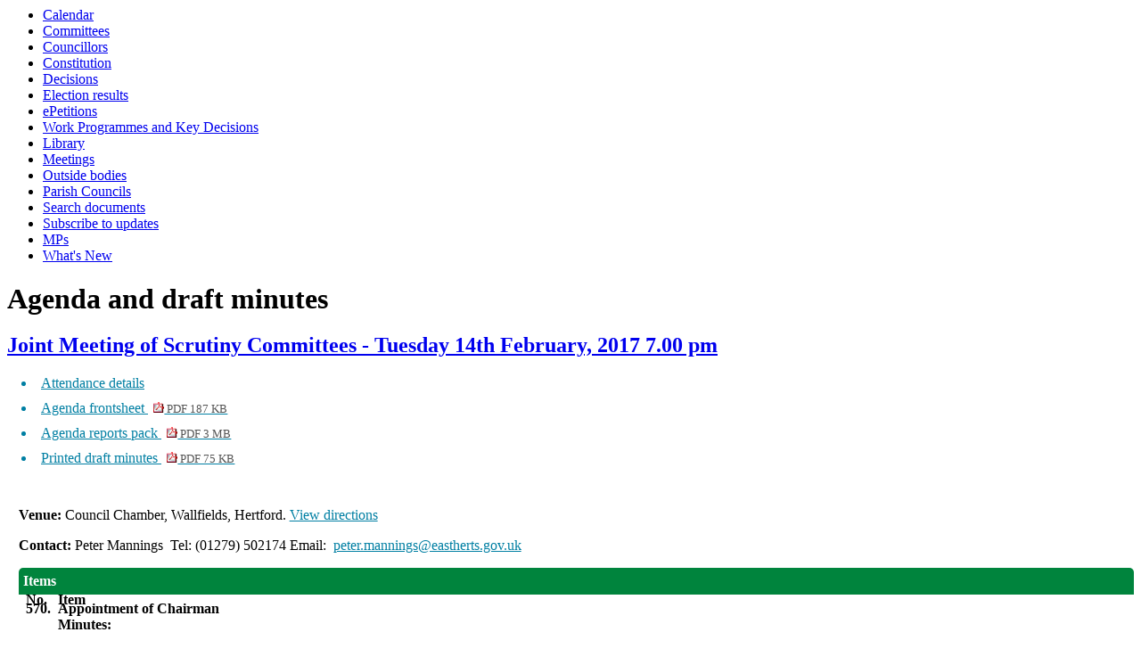

--- FILE ---
content_type: text/html; charset=utf-8
request_url: https://democracy.eastherts.gov.uk/ieListDocuments.aspx?CId=184&MId=2927&Ver=4&J=1
body_size: 51613
content:
<html><head>
<meta http-equiv='X-UA-Compatible' content='IE=edge, chrome=1' /><meta name="DC.title"  content="Agenda for Joint Meeting of Scrutiny Committees on Tuesday 14th February, 2017, 7.00 pm"/>
<meta name="DC.description"  content="All published information, including reports, for Agenda for Joint Meeting of Scrutiny Committees on Tuesday 14th February, 2017, 7.00 pm"/>
<meta name="DC.date" scheme="W3CDTF"  content="2017-02-14"/>
<meta name="DC.date.modified" scheme="W3CDTF"  content="2017-03-21"/>
<meta name="DC.date.created" scheme="W3CDTF"  content="2016-02-16"/>
<meta name="DC.subject" scheme="eGMS.IPSV"  content="Government, politics and public administration"/>
<meta name="DC.subject" scheme="eGMS.IPSV"  content="Local government"/>
<meta name="DC.subject" scheme="eGMS.IPSV"  content="Decision making"/>
<meta name="DC.subject" scheme="eGMS.IPSV"  content="Council meetings"/>

<link type="text/css" href="jquery-ui/css/Smoothness/jquery-ui-1.13.2.custom.min.css" rel="stylesheet" /> 
<link type="text/css" href="jquery-ui/Add-ons/mg.jqueryaddons.css" rel="stylesheet" /> 
	<link rel="stylesheet" href="SiteSpecific/ssMgStyles.css" type="text/css" media="all" />
	<link rel="stylesheet" href="SiteSpecific/ssWordStyles.css" type="text/css" media="all" />
	<link rel="stylesheet" href="SiteSpecific/ssmgResponsive.css" type="text/css" media="all" />
<title>Agenda for Joint Meeting of Scrutiny Committees on Tuesday 14th February, 2017, 7.00 pm</title></head><body><ul>
<li><a href="mgCalendarMonthView.aspx?GL=1&amp;bcr=1" title="Link to calendar of meetings">Calendar</a></li>
<li><a href="mgListCommittees.aspx?bcr=1" title="Link to committee structure">Committees</a></li>
<li><a href="mgMemberIndex.aspx?bcr=1" title="Link to councillors">Councillors</a></li>
<li><a href="ieListDocuments.aspx?CId=415&MId=3879&Ver=4&Info=1&MD=Constitution" title="Link to Constitution">Constitution</a></li>
<li><a href="mgDelegatedDecisions.aspx?bcr=1&amp;DM=0&amp;DS=2&amp;K=0&amp;DR=&amp;V=0" title="Link to register of decisions">Decisions</a></li>
<li><a href="mgManageElectionResults.aspx?bcr=1" title="Link to election results">Election results</a></li>
<li><a href="mgEPetitionListDisplay.aspx?bcr=1" title="Link to ePetitions">ePetitions</a></li>
<li><a href="mgPlansHome.aspx?bcr=1" title="Link to Work Programmes and Key Decisions">Work Programmes and Key Decisions</a></li>
<li><a href="ecCatDisplay.aspx?bcr=1&amp;sch=doc" title="Link to documents library">Library</a></li>
<li><a href="ieDocHome.aspx?bcr=1" title="Link to committee meetings">Meetings</a></li>
<li><a href="mgListOutsideBodies.aspx?bcr=1" title="Link to outside bodies">Outside bodies</a></li>
<li><a href="mgParishCouncilDetails.aspx?bcr=1" title="Link to parish councils">Parish Councils</a></li>
<li><a href="ieDocSearch.aspx?bcr=1" title="Link to free text search">Search documents</a></li>
<li><a href="mgRegisterKeywordInterest.aspx?bcr=1" title="Link to subscribe to updates">Subscribe to updates</a></li>
<li><a href="mgMemberIndexMP.aspx?bcr=1" title="Link to MPs">MPs</a></li>
<li><a href="mgWhatsNew.aspx?bcr=1" title="Link to what's new">What's New</a></li></ul><div id="modgov"><!-- empty -->
<h1>Agenda and draft minutes</h1>
			<div class="mgSubTitle" >	
				<h2 class="mgSubTitleTxt"><a  href="mgCommitteeDetails.aspx?ID=184&amp;J=1"  title="Link&#32;to&#32;Joint&#32;Meeting&#32;of&#32;Scrutiny&#32;Committees">Joint Meeting of Scrutiny Committees - Tuesday 14th February, 2017 7.00 pm</a></h2>
				</div>
			
<script type="text/javascript">
	if(window.$ModernGov === undefined)
	{
		Object.defineProperty(window, "$ModernGov", { value: {} });
		Object.defineProperty($ModernGov, "Settings", {value: {} });
		Object.defineProperty($ModernGov, "Translations", {value: {} });
		Object.defineProperty($ModernGov.Settings, "DisableDateTimePickers", { value: false });
Object.defineProperty($ModernGov.Settings, "RequiredLanguage", { value: -1 });

	}
</script>
	<div class="mgLinks" >


<ul  class="mgActionList" >

		<li><a  href="mgMeetingAttendance.aspx?ID=2927&amp;J=1"  title="Link&#32;to&#32;attendance&#32;details&#32;for&#32;the&#32;meeting&#32;of&#32;Joint&#32;Meeting&#32;of&#32;Scrutiny&#32;Committees&#32;Tuesday&#32;14th&#32;February,&#32;2017&#32;7.00&#32;pm">Attendance details</a></li>
			<li><a  href="documents/g2927/Agenda frontsheet 14th-Feb-2017 19.00 Joint Meeting of Scrutiny Committees.pdf?T=0&amp;J=1"   title="Link&#32;to&#32;agenda&#32;frontsheet&#32;pdf&#32;file">Agenda frontsheet
			<span  class="mgFileSize" ><img src="mgimages/logo-pdf-1.gif" alt="" /> PDF 187 KB</span> </a>
		    
			</li>

				<li><a  href="documents/g2927/Public reports pack 14th-Feb-2017 19.00 Joint Meeting of Scrutiny Committees.pdf?T=10&amp;J=1"   title="Link&#32;to&#32;agenda&#32;reports&#32;&#32;document&#32;pack&#32;pdf&#32;file">Agenda reports pack
			    <span  class="mgFileSize" ><img src="mgimages/logo-pdf-1.gif" alt="" /> PDF 3 MB</span> </a></li>

				<li><a  href="documents/g2927/Printed minutes 14th-Feb-2017 19.00 Joint Meeting of Scrutiny Committees.pdf?T=1&amp;J=1"   title="Link&#32;to&#32;printed&#32;draft&#32;minutes&#32;pdf&#32;file">Printed draft minutes
<span  class="mgFileSize" ><img src="mgimages/logo-pdf-1.gif" alt="" /> PDF 75 KB</span> </a>  
				</li>

</ul>
</div>
<div class="mgContent" >
						<p><span  class="mgLabel" >Venue: </span>Council Chamber, Wallfields, Hertford. <a  href="mgLocationDetails.aspx?RID=1&amp;J=1"  title="Link&#32;to&#32;directions&#32;to&#32;Council&#32;Chamber,&#32;Wallfields,&#32;Hertford"> View directions</a></p>
		<p><span  class="mgLabel" >Contact: </span>Peter Mannings&nbsp; 
		Tel: (01279) 502174 Email: &nbsp;<a href="mailto:peter.mannings@eastherts.gov.uk">peter.mannings@eastherts.gov.uk</a>
		
		</p>
		<table class="mgItemTable"  summary="Table of agenda items" id="mgItemTable">
		<caption  class="mgSectionTitle" >Items</caption>

     <tr>

            <th class="mgHide" abbr="No" scope="col">No.</th>
            <th class="mgHide" abbr="Item" scope="col">Item</th>
    </tr>

		<tr>

			<td  class="mgItemNumberCell" ><p  class="mgAiTitleTxt" ><a name="AI15522" aria-disabled="true"></a>570.</p></td>
				
		<td >			

					<p  class="mgAiTitleTxt" >Appointment of Chairman</p>
<p class="mgSubItemTitleTxt">Minutes:</p>
<div class="mgWordPara"><div class="WordSection1">
<p class="MsoNormal" style="margin-right:26.65pt; text-align:left">
<span style="">It was proposed by Councillor P Ruffles and seconded
by Councillor B Deering that Councillor M Allen be appointed
Chairman for the joint meeting.</span></p>
<p class="MsoNormal" style="text-align:left"><span style=
"">&nbsp;</span></p>
<p class="MsoNormal" style=
"margin-top:0cm; margin-right:26.65pt; margin-bottom:0cm; margin-left:42.55pt; margin-bottom:.0001pt; text-align:left">
<span style="">RESOLVED</span> <span style="">&ndash; that
Councillor M Allen be appointed Chairman for the joint
meeting.</span></p>
</div>
</div> 
					
        </td>
		</tr>
		
		<tr>

			<td  class="mgItemNumberCell" ><p  class="mgAiTitleTxt" ><a name="AI15523" aria-disabled="true"></a>571.</p></td>
				
		<td >			

					<p  class="mgAiTitleTxt" >Apologies</p>
<div class="mgWordPara"><div class="WordSection1">
<p class="MsoNormal" style="margin-right:26.65pt; text-align:left">
<span class="GramE"><span style="">To receive apologies for
absence.</span></span></p>
</div>
</div> 
<p class="mgSubItemTitleTxt">Minutes:</p>
<div class="mgWordPara"><div class="WordSection1">
<p class="MsoNormal" style="margin-right:26.65pt; text-align:left">
<span style="">Apologies for absence were submitted on behalf of
Councillors D Abbott, S Bull, S Cousins, I Devonshire, H Drake, Mrs
D Hollebon, J Jones, J Kaye, P Moore, R Standley and M
Stevenson.<span style="">&nbsp;</span> It was noted that Councillor
C Woodward was substituting for Councillor Mrs D
Hollebon.</span></p>
</div>
</div> 
					
        </td>
		</tr>
		
		<tr>

			<td  class="mgItemNumberCell" ><p  class="mgAiTitleTxt" ><a name="AI15524" aria-disabled="true"></a>572.</p></td>
				
		<td >			

		
					<p  class="mgAiTitleTxt" ><a  class="mgAiTitleLnk"   href="documents/s38186/Minutes - 17 January 2017.pdf?J=1"    
					title="Link&#32;to&#32;document&#32;&#39;Minutes&#32;-&#32;17&#32;January&#32;2017&#39;&#32;pdf&#32;file">Minutes - 17 January 2017 <span  class="mgFileSize" ><img height="12" src="mgimages/logo-pdf-1.gif" width="12" alt="pdf icon" /> PDF 55 KB</span> </a></p>
<div class="mgWordPara"><div class="WordSection1">
<p class="MsoNormal" style="margin-right:26.65pt; text-align:left">
<span style="">To approve the Minutes of the meeting held on
Tuesday 17 January 2017.</span></p>
</div>
</div> 
<p class="mgSubItemTitleTxt">Minutes:</p>
<div class="mgWordPara"><div class="WordSection1">
<p class="MsoNormal" style="margin-right:26.65pt; text-align:left">
<span style="">Councillor K Crofton referred to Minutes 527 (Budget
Report and Medium Term Financial Plan 2017/18 and 2020/2021)
paragraph six.<span style="">&nbsp;</span> He stated that the
Minutes needed to reflect the fact that Members were concerned
about whether service heads were adhering to their departmental
budgets.<span style="">&nbsp;</span> The Chairman thanked the
Member for the clarification.</span></p>
<p class="MsoNormal" style="margin-right:26.65pt; text-align:left">
<span style="">&nbsp;</span></p>
<p class="MsoNormal" style=
"margin-top:0cm; margin-right:26.65pt; margin-bottom:0cm; margin-left:42.55pt; margin-bottom:.0001pt; text-align:left">
<span style="">RESOLVED</span> <span style="">&ndash; that the
Minutes of the joint meeting held on 17 January 2017 be confirmed
as a correct record and signed by the Chairman.</span></p>
</div>
</div> 
					
        </td>
		</tr>
		
		<tr>

			<td  class="mgItemNumberCell" ><p  class="mgAiTitleTxt" ><a name="AI17716" aria-disabled="true"></a>573.</p></td>
				
		<td >			

		
					<p  class="mgAiTitleTxt" ><a  class="mgAiTitleLnk"   href="documents/s38180/201718 Corporate Service Plans.pdf?J=1"    
					title="Link&#32;to&#32;document&#32;&#39;2017&#47;18&#32;Corporate&#32;Service&#32;Plans&#39;&#32;pdf&#32;file">2017&#47;18 Corporate Service Plans <span  class="mgFileSize" ><img height="12" src="mgimages/logo-pdf-1.gif" width="12" alt="pdf icon" /> PDF 61 KB</span> </a></p>

<ul  class="mgActionList" >
	
			<li><a  href="mgIssueHistoryHome.aspx?IId=19827&amp;J=1"  title="Link&#32;to&#32;issue&#32;details&#32;for&#32;&#32;item&#32;573.">View the background to item 573.</a></li>

</ul>
<p class="mgSubItemTitleTxt">Additional documents:</p>

<ul  class="mgBulletList" >
						    <li>
						    <a  href="documents/s38181/201718 Corporate Service Plans - ERPA implications.pdf?J=1"   title="Link to document &#39;201718 Corporate Service Plans - ERPA &#40;implications&#41;&#39; pdf file">201718 Corporate Service Plans - ERPA &#40;implications&#41; <span  class="mgHide" >, item 573.</span>
						    <span  class="mgFileSize" ><img height="12" src="mgimages/logo-pdf-1.gif" width="12" alt="pdf icon" /> PDF 46 KB</span> </a>  </li>
						    <li>
						    <a  href="documents/s38182/201718 Corporate Service Plans - ERPB service plans.pdf?J=1"   title="Link to document &#39;201718 Corporate Service Plans - ERPB &#40;service plans&#41;&#39; pdf file">201718 Corporate Service Plans - ERPB &#40;service plans&#41; <span  class="mgHide" >, item 573.</span>
						    <span  class="mgFileSize" ><img height="12" src="mgimages/logo-pdf-1.gif" width="12" alt="pdf icon" /> PDF 248 KB</span> </a>  </li>

</ul>
<p class="mgSubItemTitleTxt">Minutes:</p>
<div class="mgWordPara"><div class="WordSection1">
<p class="MsoNormal" style=
"margin-right:26.65pt; layout-grid-mode:char">The Executive Member
for Finance and Support Services submitted a report that presented
a draft of the Council&rsquo;s service plans which outlined
priorities for the next year (2017/18) and going forward, those key
outcomes it looked to achieve<span style="">.<span style=
"">&nbsp;</span> The Corporate Policy Officer provided a summary of
the report, drawing Members&rsquo; attention to its new
<span class="GramE">format .</span><span style="">&nbsp;</span> He
stated that strategic actions would be reported to scrutiny at
quarters 2 and 4 in the financial year.<span style="">&nbsp;</span>
The Corporate Policy Officer explained that Key Actions 29, 35, 38,
146 and 147 had been deleted and that KA 24 had been
changed.</span></p>
<p class="MsoNormal" style=
"margin-right:26.65pt; layout-grid-mode:char"><span style=
"">&nbsp;</span></p>
<p class="MsoNormal" style=
"margin-right:26.65pt; layout-grid-mode:char"><span style=
"">Members were provided with clarification on the following Key
Actions and asked that their comments detailed below be referred to
the Executive:</span></p>
<p class="MsoNormal" style=
"margin-right:26.65pt; layout-grid-mode:char"><span style=
"">&nbsp;</span></p>
<p class="MsoListParagraph" style=
"margin-top:0cm; margin-right:26.65pt; margin-bottom:0cm; margin-left:1.0cm; margin-bottom:.0001pt; text-indent:-1.0cm; layout-grid-mode:char">
<span style=""><span style="">&middot;<span style=
"font:7.0pt &quot;Times New Roman&quot;">&nbsp;&nbsp;&nbsp;&nbsp;&nbsp;&nbsp;&nbsp;&nbsp;&nbsp;&nbsp;&nbsp;&nbsp;&nbsp;&nbsp;</span></span></span>
<span style="">5 &ndash; (Outcome: support for vulnerable families
and individuals): Whether this aimed high enough in terms of its
agenda and whether the Council was being sufficiently ambitious in
terms of working with its partners to enlarge its scope;</span></p>
<p class="MsoNormal" style=
"margin-top:0cm; margin-right:26.65pt; margin-bottom:0cm; margin-left:1.0cm; margin-bottom:.0001pt; text-indent:-1.0cm; layout-grid-mode:char">
<span style="">&nbsp;</span></p>
<p class="MsoListParagraphCxSpFirst" style=
"margin-top:0cm; margin-right:26.65pt; margin-bottom:0cm; margin-left:1.0cm; margin-bottom:.0001pt; text-indent:-1.0cm; layout-grid-mode:char">
<span style=""><span style="">&middot;<span style=
"font:7.0pt &quot;Times New Roman&quot;">&nbsp;&nbsp;&nbsp;&nbsp;&nbsp;&nbsp;&nbsp;&nbsp;&nbsp;&nbsp;&nbsp;&nbsp;&nbsp;&nbsp;</span></span></span>
<span style="">4 - (With partner agencies; review and monitor the
air quality action plan): That the Council&rsquo;s report should
be<span style="">&nbsp;</span> published online and made available
to the public;<br style="" />
<br style="" /></span></p>
<p class="MsoListParagraphCxSpMiddle" style=
"margin-top:0cm; margin-right:26.65pt; margin-bottom:0cm; margin-left:1.0cm; margin-bottom:.0001pt; text-indent:-1.0cm; layout-grid-mode:char">
<span style=""><span style="">&middot;<span style=
"font:7.0pt &quot;Times New Roman&quot;">&nbsp;&nbsp;&nbsp;&nbsp;&nbsp;&nbsp;&nbsp;&nbsp;&nbsp;&nbsp;&nbsp;&nbsp;&nbsp;&nbsp;</span></span></span>
<span style="">13 &ndash; (Hertford Theatre, develop business
models for expansion): The fact that there were five towns within
the District and within those towns, only two theatres received all
of the arts and leisure monies and the need to be
equitable:<br style="" />
<br style="" /></span></p>
<p class="MsoListParagraphCxSpMiddle" style=
"margin-top:0cm; margin-right:26.65pt; margin-bottom:0cm; margin-left:1.0cm; margin-bottom:.0001pt; text-indent:-1.0cm; layout-grid-mode:char">
<span style=""><span style="">&middot;<span style=
"font:7.0pt &quot;Times New Roman&quot;">&nbsp;&nbsp;&nbsp;&nbsp;&nbsp;&nbsp;&nbsp;&nbsp;&nbsp;&nbsp;&nbsp;&nbsp;&nbsp;&nbsp;</span></span></span>
<span style="">19 &ndash; (Work with local community groups to
develop community energy schemes): Ensure that the Council was
working with independent groups to generate interest including with
schools and Hertford energy;<br style="" />
<br style="" /></span></p>
<p class="MsoListParagraphCxSpMiddle" style=
"margin-top:0cm; margin-right:26.65pt; margin-bottom:0cm; margin-left:1.0cm; margin-bottom:.0001pt; text-indent:-1.0cm; layout-grid-mode:char">
<span style=""><span style="">&middot;<span style=
"font:7.0pt &quot;Times New Roman&quot;">&nbsp;&nbsp;&nbsp;&nbsp;&nbsp;&nbsp;&nbsp;&nbsp;&nbsp;&nbsp;&nbsp;&nbsp;&nbsp;&nbsp;</span></span></span>
<span style="">24 &ndash; (Work with Ware Society to take on full
ownership of the Grotto):<span style="">&nbsp;</span> Whether the
society was sufficiently confident to take on full
ownership;<br style="" />
<br style="" /></span></p>
<p class="MsoListParagraphCxSpMiddle" style=
"margin-top:0cm; margin-right:26.65pt; margin-bottom:0cm; margin-left:1.0cm; margin-bottom:.0001pt; text-indent:-1.0cm; layout-grid-mode:char">
<span style=""><span style="">&middot;<span style=
"font:7.0pt &quot;Times New Roman&quot;">&nbsp;&nbsp;&nbsp;&nbsp;&nbsp;&nbsp;&nbsp;&nbsp;&nbsp;&nbsp;&nbsp;&nbsp;&nbsp;&nbsp;</span></span></span>
<span style="">32 &ndash; (Review of Licensing policies and
procedures):<span style="">&nbsp;</span> That Licensing Committee
should be involved in the review process;<br style="" />
<br style="" /></span></p>
<p class="MsoListParagraphCxSpMiddle" style=
"margin-top:0cm; margin-right:26.65pt; margin-bottom:0cm; margin-left:1.0cm; margin-bottom:.0001pt; text-indent:-1.0cm; layout-grid-mode:char">
<span style=""><span style="">&middot;<span style=
"font:7.0pt &quot;Times New Roman&quot;">&nbsp;&nbsp;&nbsp;&nbsp;&nbsp;&nbsp;&nbsp;&nbsp;&nbsp;&nbsp;&nbsp;&nbsp;&nbsp;&nbsp;</span></span></span>
<span style="">44 &ndash; (Appropriate control in relation to
unauthorised development in the District) with regard to customer
service targets: Whether these targets reflected an improvement
following their last consideration or whether these were
aspirational ;<br style="" />
<br style="" /></span></p>
<p class="MsoListParagraphCxSpMiddle" style=
"margin-top:0cm; margin-right:26.65pt; margin-bottom:0cm; margin-left:1.0cm; margin-bottom:.0001pt; text-indent:-1.0cm; layout-grid-mode:char">
<span style=""><span style="">&middot;<span style=
"font:7.0pt &quot;Times New Roman&quot;">&nbsp;&nbsp;&nbsp;&nbsp;&nbsp;&nbsp;&nbsp;&nbsp;&nbsp;&nbsp;&nbsp;&nbsp;&nbsp;&nbsp;</span></span></span>
<span style="">50 &ndash; (Working with owners to return long term
empty properties back into use): That the deadline needed to be
achievable and that there should be more publicity disseminated to
show what the Council was doing on this issue.<span style=
"">&nbsp;</span> Additionally, concerns were expressed that the
figure of 27 (empty properties) was low, the lack of focus in
addressing poor landlords and living in sub-standard
conditions.<span style="">&nbsp;</span> The Chairman suggested that
Members had a role to play in this in reporting such
properties;<br style="" />
<br style="" /></span></p>
<p class="MsoListParagraphCxSpMiddle" style=
"margin-top:0cm; margin-right:26.65pt; margin-bottom:0cm; margin-left:1.0cm; margin-bottom:.0001pt; text-indent:-1.0cm; layout-grid-mode:char">
<span style=""><span style="">&middot;<span style=
"font:7.0pt &quot;Times New Roman&quot;">&nbsp;&nbsp;&nbsp;&nbsp;&nbsp;&nbsp;&nbsp;&nbsp;&nbsp;&nbsp;&nbsp;&nbsp;&nbsp;&nbsp;</span></span></span>
<span style="">57 &ndash; (Strengthen networks with local
businesses); 59 - Liaise with <span class="SpellE">LEP</span>
(Growth Hub to ensure East Herts Businesses Benefit) and 60 &ndash;
(Ensure successful delivery of the Rural Development Programme)
&ndash; Whether the priorities in these collective Key Actions
addressed the values the challenges in East Herts;<br style="" />
<br style="" /></span></p>
<p class="MsoListParagraphCxSpMiddle" style=
"margin-top:0cm; margin-right:26.65pt; margin-bottom:0cm; margin-left:1.0cm; margin-bottom:.0001pt; text-indent:-1.0cm; layout-grid-mode:char">
<span style=""><span style="">&middot;<span style=
"font:7.0pt &quot;Times New Roman&quot;">&nbsp;&nbsp;&nbsp;&nbsp;&nbsp;&nbsp;&nbsp;&nbsp;&nbsp;&nbsp;&nbsp;&nbsp;&nbsp;&nbsp;</span></span></span>
<span style="">61 &ndash; (Support Visit Herts with delivery of a
destination management programme):<span style="">&nbsp;</span> The
deadline of March 2018 and the need to ensure liaison with
Bishop&rsquo;s Stortford&rsquo;s town plan;<br style="" />
<br style="" /></span></p>
<p class="MsoListParagraphCxSpMiddle" style=
"margin-top:0cm; margin-right:26.65pt; margin-bottom:0cm; margin-left:1.0cm; margin-bottom:.0001pt; text-indent:-1.0cm; layout-grid-mode:char">
<span style=""><span style="">&middot;<span style=
"font:7.0pt &quot;Times New Roman&quot;">&nbsp;&nbsp;&nbsp;&nbsp;&nbsp;&nbsp;&nbsp;&nbsp;&nbsp;&nbsp;&nbsp;&nbsp;&nbsp;&nbsp;</span></span></span>
<span style="">66 &ndash; (Optimisation of on-street parking for
all user &nbsp;...&nbsp; <a href="mgAi.aspx?ID=17716&amp;J=1"
title="Link to view the full item text for item 573., 2017/18 Corporate Service Plans">
view the full minutes text for item 573.</a></span></p>
</div>
</div> 
					
        </td>
		</tr>
		
		<tr>

			<td  class="mgItemNumberCell" ><p  class="mgAiTitleTxt" ><a name="AI17779" aria-disabled="true"></a>574.</p></td>
				
		<td >			

		
					<p  class="mgAiTitleTxt" ><a  class="mgAiTitleLnk"   href="documents/s38169/Proposed Changes to Scrutiny.pdf?J=1"    
					title="Link&#32;to&#32;document&#32;&#39;Proposed&#32;Changes&#32;to&#32;Scrutiny&#39;&#32;pdf&#32;file">Proposed Changes to Scrutiny <span  class="mgFileSize" ><img height="12" src="mgimages/logo-pdf-1.gif" width="12" alt="pdf icon" /> PDF 122 KB</span> </a></p>

<ul  class="mgActionList" >
	
			<li><a  href="mgIssueHistoryHome.aspx?IId=19898&amp;J=1"  title="Link&#32;to&#32;issue&#32;details&#32;for&#32;&#32;item&#32;574.">View the background to item 574.</a></li>

</ul>
<p class="mgSubItemTitleTxt">Additional documents:</p>

<ul  class="mgBulletList" >
						    <li>
						    <a  href="documents/s38170/Proposed Changes to Scrutiny - ERPA implications.pdf?J=1"   title="Link to document &#39;Proposed Changes to Scrutiny - ERPA &#40;implications&#41;&#39; pdf file">Proposed Changes to Scrutiny - ERPA &#40;implications&#41; <span  class="mgHide" >, item 574.</span>
						    <span  class="mgFileSize" ><img height="12" src="mgimages/logo-pdf-1.gif" width="12" alt="pdf icon" /> PDF 39 KB</span> </a>  </li>
						    <li>
						    <a  href="documents/s38171/Proposed Changes to Scrutiny - ERPB scrutiny proposal form.pdf?J=1"   title="Link to document &#39;Proposed Changes to Scrutiny - ERPB &#40;scrutiny proposal form&#41;&#39; pdf file">Proposed Changes to Scrutiny - ERPB &#40;scrutiny proposal form&#41; <span  class="mgHide" >, item 574.</span>
						    <span  class="mgFileSize" ><img height="12" src="mgimages/logo-pdf-1.gif" width="12" alt="pdf icon" /> PDF 52 KB</span> </a>  </li>
						    <li>
						    <a  href="documents/s38172/Proposed Changes to Scrutiny - ERPC analysis of two years of scrutiny topics.pdf?J=1"   title="Link to document &#39;Proposed Changes to Scrutiny - ERPC &#40;analysis of two years of scrutiny topics&#41;&#39; pdf file">Proposed Changes to Scrutiny - ERPC &#40;analysis of two years of scrutiny topics&#41; <span  class="mgHide" >, item 574.</span>
						    <span  class="mgFileSize" ><img height="12" src="mgimages/logo-pdf-1.gif" width="12" alt="pdf icon" /> PDF 74 KB</span> </a>  </li>
						    <li>
						    <a  href="documents/s38173/Proposed Changes to Scrutiny - ERPD comparison of attendance.pdf?J=1"   title="Link to document &#39;Proposed Changes to Scrutiny - ERPD &#40;comparison of attendance&#41;&#39; pdf file">Proposed Changes to Scrutiny - ERPD &#40;comparison of attendance&#41; <span  class="mgHide" >, item 574.</span>
						    <span  class="mgFileSize" ><img height="12" src="mgimages/logo-pdf-1.gif" width="12" alt="pdf icon" /> PDF 45 KB</span> </a>  </li>

</ul>
<p class="mgSubItemTitleTxt">Minutes:</p>
<div class="mgWordPara"><div class="WordSection1">
<p class="MsoNormal" style="margin-right:26.65pt">The Chief
Executive submitted a report that recommended changes <span style=
"">to the way in which East Herts Council undertook scrutiny, in
order to deliver high-quality and value for money scrutiny. The
Chief Executive provided the background to the report and a summary
of the proposals.<span style="">&nbsp;</span><br style="" />
<br style="" /></span></p>
<p class="MsoNormal" style="margin-right:26.65pt"><span style="">It
was noted that the proposals would include a new Overview and
Scrutiny Committee (forward looking and shaping new policies at an
early stage) and a Performance, Audit and Governance Scrutiny
Committee (reviewing progress on delivery of the corporate
strategic plan).<span style="">&nbsp;</span> Key to the process was
for each Committee to have clear forward looking work
programmes.<span style="">&nbsp;</span> Proposals also included the
establishment of a Community Wellbeing Forum comprising Member
&ldquo;champions&rdquo; who wished to become more involved in the
health and wellbeing agenda within their areas.<span style=
"">&nbsp;</span> Members welcomed the report.</span></p>
<p class="MsoNormal" style="margin-right:26.65pt"><span style=
"">&nbsp;</span></p>
<p class="MsoNormal" style="margin-right:26.65pt"><span style="">In
response to a query regarding a recommendation to pay Chairmen and
Vice Chairmen an allowance, the Chief Executive explained that this
would be an issue for the Independent Remuneration Panel to
consider.<span style="">&nbsp;</span></span></p>
<p class="MsoNormal" style="margin-right:26.65pt"><span style=
"">&nbsp;</span></p>
<p class="MsoNormal" style="margin-right:26.65pt"><span style=
"">Councillor K Crofton commented on the need for Executive Members
to attend meetings of scrutiny, how meetings were <span class=
"SpellE">minuted</span> and that training on scrutiny should be
given to Members.<span style="">&nbsp;</span> Councillor M Freeman
suggested that the Minutes needed to reflect the reasons for
Members&rsquo; views and the Executive to be made aware of
Members&rsquo; &ldquo;challenges&rdquo;.<span style=
"">&nbsp;</span></span></p>
<p class="MsoNormal" style="margin-right:26.65pt"><span style=
"">&nbsp;</span></p>
<p class="MsoNormal" style="margin-right:26.65pt"><span style=
"">Councillor M Pope referred to the fact that training was
normally a part of the Audit and Governance agenda and queried the
size of the work programme of the two proposed new
committees.<span style="">&nbsp;</span> The Chief Executive
explained that the work programme would cover a period of two
years.<span style="">&nbsp;</span> She reminded Members of the role
of scrutiny which was to hold the Executive to account and
explained that it was not always possible for the Minutes of a
meeting to include the detail Members might want.</span></p>
<p class="MsoNormal" style="margin-right:26.65pt"><span style=
"">&nbsp;</span></p>
<p class="MsoNormal" style="margin-right:26.65pt"><span style=
"">The Chairman referred to a question submitted by Councillor P
Moore regarding Members being able to meet outside formal committee
meetings to research issues to help the scrutiny
process.<span style="">&nbsp;</span> Councillor P Phillips reminded
Members that Officers attended informal meetings to ensure
transparency of process.<span style="">&nbsp;</span> The issue as
to whether Members of the Executive held informal meetings
themselves was discussed.</span></p>
<p class="MsoNormal" style="margin-right:26.65pt"><span style=
"">&nbsp;</span></p>
<p class="MsoNormal" style="margin-right:26.65pt"><span style=
"">The Acting Head of Legal and Democratic Services stated that it
was not unusual for briefing meetings to take place which were not
formal meetings, in order that the decision makers could be better
informed, adding that transparency was based on the decision making
process.<span style="">&nbsp;</span> The Acting Head explained that
meetings of scrutiny were open meetings and that to treat the
Executive differently, could be viewed as perverse and could reduce
the effectiveness of the Executive which was essentially a
procedural partnership.</span></p>
<p class="MsoNormal" style="margin-right:26.65pt"><span style=
"">&nbsp;</span></p>
<p class="MsoNormal" style="margin-right:26.65pt"><span style=
"">Members debated at length the sample scrutiny proposal form set
out at Essential Reference Paper &ldquo;B&rdquo; of the
report.<span style="">&nbsp;</span> In particular, Members
considered the inclusion of the first three <span class=
"GramE">questions .</span><span style="">&nbsp;</span> The Chief
Executive explained the rationale for the inclusion of these in
terms of bringing forward items for the work programme.<span style=
"">&nbsp;</span> A number of &nbsp;...&nbsp; <a href=
"mgAi.aspx?ID=17779&amp;J=1" title=
"Link to view the full item text for item 574., Proposed Changes to Scrutiny">
view the full minutes text for item 574.</a></span></p>
</div>
</div> 
					
        </td>
		</tr>
		
		<tr>

			<td  class="mgItemNumberCell" ><p  class="mgAiTitleTxt" ><a name="AI16593" aria-disabled="true"></a>575.</p></td>
				
		<td >			

		
					<p  class="mgAiTitleTxt" ><a  class="mgAiTitleLnk"   href="documents/s38174/Qtr3 Quarterly Corporate Healthcheck.pdf?J=1"    
					title="Link&#32;to&#32;document&#32;&#39;Quarterly&#32;Corporate&#32;Healthcheck&#32;-&#32;Quarter&#32;3&#32;December&#32;2016&#39;&#32;pdf&#32;file">Quarterly Corporate Healthcheck - Quarter 3 December 2016 <span  class="mgFileSize" ><img height="12" src="mgimages/logo-pdf-1.gif" width="12" alt="pdf icon" /> PDF 197 KB</span> </a></p>

<ul  class="mgActionList" >
	
			<li><a  href="mgIssueHistoryHome.aspx?IId=18748&amp;J=1"  title="Link&#32;to&#32;issue&#32;details&#32;for&#32;&#32;item&#32;575.">View the background to item 575.</a></li>

</ul>
<p class="mgSubItemTitleTxt">Additional documents:</p>

<ul  class="mgBulletList" >
						    <li>
						    <a  href="documents/s38175/Qtr3 Quarterly Corporate Healthcheck - ERPA implications.pdf?J=1"   title="Link to document &#39;Qtr3 Quarterly Corporate Healthcheck - ERPA &#40;implications&#41;&#39; pdf file">Qtr3 Quarterly Corporate Healthcheck - ERPA &#40;implications&#41; <span  class="mgHide" >, item 575.</span>
						    <span  class="mgFileSize" ><img height="12" src="mgimages/logo-pdf-1.gif" width="12" alt="pdf icon" /> PDF 45 KB</span> </a>  </li>
						    <li>
						    <a  href="documents/s38176/Qtr3 Quarterly Corporate Healthcheck - ERPB 201617 Revenue Forecast.pdf?J=1"   title="Link to document &#39;Qtr3 Quarterly Corporate Healthcheck - ERPB &#40;201617 Revenue Forecast&#41;&#39; pdf file">Qtr3 Quarterly Corporate Healthcheck - ERPB &#40;201617 Revenue Forecast&#41; <span  class="mgHide" >, item 575.</span>
						    <span  class="mgFileSize" ><img height="12" src="mgimages/logo-pdf-1.gif" width="12" alt="pdf icon" /> PDF 40 KB</span> </a>  </li>
						    <li>
						    <a  href="documents/s38177/Qtr3 Quarterly Corporate Healthcheck - ERPC 201617 Capital Monitoring December 2016.pdf?J=1"   title="Link to document &#39;Qtr3 Quarterly Corporate Healthcheck - ERPC &#40;201617 Capital Monitoring December 2016&#41;&#39; pdf file">Qtr3 Quarterly Corporate Healthcheck - ERPC &#40;201617 Capital Monitoring December 2016&#41; <span  class="mgHide" >, item 575.</span>
						    <span  class="mgFileSize" ><img height="12" src="mgimages/logo-pdf-1.gif" width="12" alt="pdf icon" /> PDF 331 KB</span> </a>  </li>
						    <li>
						    <a  href="documents/s38178/Qtr3 Quarterly Corporate Healthcheck - ERPD Councils aged debt by year.pdf?J=1"   title="Link to document &#39;Qtr3 Quarterly Corporate Healthcheck - ERPD &#40;Council&#39;s aged debt by year&#41;&#39; pdf file">Qtr3 Quarterly Corporate Healthcheck - ERPD &#40;Council&#39;s aged debt by year&#41; <span  class="mgHide" >, item 575.</span>
						    <span  class="mgFileSize" ><img height="12" src="mgimages/logo-pdf-1.gif" width="12" alt="pdf icon" /> PDF 192 KB</span> </a>  </li>
						    <li>
						    <a  href="documents/s38179/Qtr3 Quarterly Corporate Healthcheck - ERPE quarterly report.pdf?J=1"   title="Link to document &#39;Qtr3 Quarterly Corporate Healthcheck - ERPE &#40;quarterly report&#41;&#39; pdf file">Qtr3 Quarterly Corporate Healthcheck - ERPE &#40;quarterly report&#41; <span  class="mgHide" >, item 575.</span>
						    <span  class="mgFileSize" ><img height="12" src="mgimages/logo-pdf-1.gif" width="12" alt="pdf icon" /> PDF 603 KB</span> </a>  </li>

</ul>
<p class="mgSubItemTitleTxt">Minutes:</p>
<div class="mgWordPara"><div class="WordSection1">
<p class="MsoBlockText" style=
"margin-top:0cm; margin-right:26.65pt; margin-bottom:0cm; margin-left:0cm; margin-bottom:.0001pt; text-indent:0cm">
The Head of Strategic Finance and Property and the Head of
Communications, Strategy and Policy submitted a joint report
<span style="layout-grid-mode:line">on finance and performance
monitoring for East Herts Council for 2016/17 as at December
2016.<span style="">&nbsp;</span> The report covered</span>
<span style="">the forecasted 2016/17 revenue budget position and
the <span style="layout-grid-mode:line">revised capital budget for
2016/17.<span style="">&nbsp;</span> The Head of Strategic Finance
and Property provided a summary of the report.<span style=
"">&nbsp;</span> The Insight and Improvement Manager explained that
all indicators with the exception of <span class=
"GramE">three,</span> were on target.<span style=
"">&nbsp;</span></span></span></p>
<p class="MsoBlockText" style=
"margin-top:0cm; margin-right:26.65pt; margin-bottom:0cm; margin-left:0cm; margin-bottom:.0001pt; text-indent:0cm">
<span style="layout-grid-mode:line">&nbsp;</span></p>
<p class="MsoBlockText" style=
"margin-top:0cm; margin-right:26.65pt; margin-bottom:0cm; margin-left:0cm; margin-bottom:.0001pt; text-indent:0cm">
<span style="layout-grid-mode:line">Councillor K Crofton referred
to overspends and suggested that these should have been included in
the budget as these would now impact on residents&rsquo; Council
Tax.<span style="">&nbsp;</span> The Head of Strategic Finance and
Property stated that <span class="GramE">the overspend</span>
represented 0.6% of the budget and that the Council was using
resources for which they were intended.<span style="">&nbsp;</span>
He explained how resources were carefully managed to make sure
services were delivered within the budget across the range of
service plans.<span style="">&nbsp;</span> The Head explained how
the budget was prepared with contingencies being stripped out so
that services were delivered in a lean and efficient way, although
a single corporate contingency budget was included for in-year use
if necessary.<span style="">&nbsp;</span></span></p>
<p class="MsoBlockText" style=
"margin-top:0cm; margin-right:26.65pt; margin-bottom:0cm; margin-left:0cm; margin-bottom:.0001pt; text-indent:0cm">
<span style="layout-grid-mode:line">&nbsp;</span></p>
<p class="MsoBlockText" style=
"margin-top:0cm; margin-right:26.65pt; margin-bottom:0cm; margin-left:0cm; margin-bottom:.0001pt; text-indent:0cm">
<span style="layout-grid-mode:line">In response to a query from
Councillor M Pope, the Head of Housing and Health explained the
position around the underspend which, he said was attributable to
appropriate use of Section 106 monies and other monies made
available to the Council.</span></p>
<p class="MsoBlockText" style=
"margin-top:0cm; margin-right:26.65pt; margin-bottom:0cm; margin-left:0cm; margin-bottom:.0001pt; text-indent:0cm">
<span style="layout-grid-mode:line">&nbsp;</span></p>
<p class="MsoBlockText" style=
"margin-top:0cm; margin-right:26.65pt; margin-bottom:0cm; margin-left:0cm; margin-bottom:.0001pt; text-indent:0cm">
<span style="layout-grid-mode:line">Councillor B Deering queried
the ongoing hydro- electric project and was advised by the Head of
Service that she was liaising with the Environment Agency to see if
the project was still viable given changes to tariffs.</span></p>
<p class="MsoBlockText" style=
"margin-top:0cm; margin-right:26.65pt; margin-bottom:0cm; margin-left:0cm; margin-bottom:.0001pt; text-indent:0cm">
<span style="layout-grid-mode:line">&nbsp;</span></p>
<p class="MsoBlockText" style=
"margin-top:0cm; margin-right:26.65pt; margin-bottom:0cm; margin-left:0cm; margin-bottom:.0001pt; text-indent:0cm">
<span style="layout-grid-mode:line">Councillor A Alder asked that
every effort be made to speed up the scheme to modernise the public
conveniences at Bell Street, Sawbridgeworth and hoped that this
could be completed within the next six months.</span></p>
<p class="MsoBlockText" style=
"margin-top:0cm; margin-right:26.65pt; margin-bottom:0cm; margin-left:0cm; margin-bottom:.0001pt; text-indent:0cm">
<span style="layout-grid-mode:line">&nbsp;</span></p>
<p class="MsoBlockText" style=
"margin-top:0cm; margin-right:26.65pt; margin-bottom:0cm; margin-left:0cm; margin-bottom:.0001pt; text-indent:0cm">
<span style="layout-grid-mode:line">In response to a query from
Councillor C Woodward (<span class="SpellE">MEHPI</span> 11.6 Town
Centre Footfall), the Head of Communications, Strategy and Policy,
explained that this referred to the market and its
success.<span style="">&nbsp;</span> He further stated that this
issue would be reviewed in the context of the Bishop&rsquo;s
Stortford Emerging Plan.</span></p>
<p class="MsoBlockText" style=
"margin-top:0cm; margin-right:26.65pt; margin-bottom:0cm; margin-left:0cm; margin-bottom:.0001pt; text-indent:0cm">
<span style="layout-grid-mode:line">&nbsp;</span></p>
<p class="MsoNormal" style="margin-right:26.65pt">Members received
the report and supported the recommendations, now detailed.</p>
<p class="MsoNormal" style="margin-right:26.65pt">&nbsp;</p>
<p class="MsoNormal" style=
"margin-top:0cm; margin-right:26.65pt; margin-bottom:0cm; margin-left:42.55pt; margin-bottom:.0001pt">
RESOLVED &ndash; that (A) the report be received;</p>
<p class="MsoNormal" style=
"margin-top:0cm; margin-right:26.65pt; margin-bottom:0cm; margin-left:42.55pt; margin-bottom:.0001pt">
&nbsp;</p>
<p class="MsoNormal" style=
"margin-top:0cm; margin-right:26.65pt; margin-bottom:0cm; margin-left:42.55pt; margin-bottom:.0001pt">
(B)<span style="">&nbsp;&nbsp;</span> <span class=
"GramE"><span style="">the</span></span> <span style="">revenue
budget forecast overspend of &pound;89k in 2016/17<span style=
"">&nbsp;</span> be noted;</span></p>
<p class="MsoNormal" style=
"margin-top:0cm; margin-right:26.65pt; margin-bottom:0cm; margin-left:42.55pt; margin-bottom:.0001pt">
&nbsp;</p>
<p class="MsoNormal" style=
"margin-top:0cm; margin-right:26.65pt; margin-bottom:0cm; margin-left:42.55pt; margin-bottom:.0001pt">
(C)<span style="">&nbsp;&nbsp;</span> <span class=
"GramE"><span style="">the</span></span> <span style="">capital
budget forecast underspend of &pound;1.122m be noted;
and</span></p>
<p class="MsoNormal" style=
"margin-top:0cm; margin-right:26.65pt; margin-bottom:0cm; margin-left:42.55pt; margin-bottom:.0001pt">
&nbsp;</p>
<p class="MsoNormal" style=
"margin-top:0cm; margin-right:26.65pt; margin-bottom:0cm; margin-left:42.55pt; margin-bottom:.0001pt">
(D)<span style="">&nbsp;&nbsp;</span> <span class=
"GramE"><span style="">the</span></span> <span style="">reported
performance for the period October 2016 to December 2016 be
noted.</span></p>
</div>
</div> 
					
        </td>
		</tr>
		
		<tr>

			<td  class="mgItemNumberCell" ><p  class="mgAiTitleTxt" ><a name="AI17761" aria-disabled="true"></a>576.</p></td>
				
		<td >			

		
					<p  class="mgAiTitleTxt" ><a  class="mgAiTitleLnk"   href="documents/s38252/Diversification of Investments - Establishment of a Property Investment Company.pdf?J=1"    
					title="Link&#32;to&#32;document&#32;&#39;Diversification&#32;of&#32;Investments&#58;&#32;Establishment&#32;of&#32;a&#32;Property&#32;Investment&#32;Company&#39;&#32;pdf&#32;file">Diversification of Investments&#58; Establishment of a Property Investment Company <span  class="mgFileSize" ><img height="12" src="mgimages/logo-pdf-1.gif" width="12" alt="pdf icon" /> PDF 130 KB</span> </a></p>

<ul  class="mgActionList" >
	
			<li><a  href="mgIssueHistoryHome.aspx?IId=19877&amp;J=1"  title="Link&#32;to&#32;issue&#32;details&#32;for&#32;&#32;item&#32;576.">View the background to item 576.</a></li>

</ul>
<p class="mgSubItemTitleTxt">Additional documents:</p>

<ul  class="mgBulletList" >
						    <li>
						    <a  href="documents/s38253/Diversification of Investments - Establishment of a Property Investment Company - ERPA implications.pdf?J=1"   title="Link to document &#39;Diversification of Investments - Establishment of a Property Investment Company - ERPA &#40;implications&#41;&#39; pdf file">Diversification of Investments - Establishment of a Property Investment Company - ERPA &#40;implications&#41; <span  class="mgHide" >, item 576.</span>
						    <span  class="mgFileSize" ><img height="12" src="mgimages/logo-pdf-1.gif" width="12" alt="pdf icon" /> PDF 60 KB</span> </a>  </li>
						    <li>
						    <a  href="documents/s38254/Diversification of Investments - Establishment of a Property Investment Company - ERPB answers to k.pdf?J=1"   title="Link to document &#39;Diversification of Investments - Establishment of a Property Investment Company - ERPB &#40;answers to key questions&#41;&#39; pdf file">Diversification of Investments - Establishment of a Property Investment Company - ERPB &#40;answers to key questions&#41; <span  class="mgHide" >, item 576.</span>
						    <span  class="mgFileSize" ><img height="12" src="mgimages/logo-pdf-1.gif" width="12" alt="pdf icon" /> PDF 89 KB</span> </a>  </li>

</ul>
<p class="mgSubItemTitleTxt">Minutes:</p>
<div class="mgWordPara"><div class="WordSection1">
<p class="MsoNormal" style=
"margin-right:26.65pt; layout-grid-mode:char">The Head of Housing
and Health and the Head of Strategic Finance and Property submitted
a joint report that set out <span style="">the case for
diversifying East Herts Council&rsquo;s investment portfolio by
establishing a property investment company, wholly owned by East
Herts Council.<span style="">&nbsp;</span> The Head of Housing and
Health provided a summary of the report and outlined key elements
and revisions requested by Members at the previous joint meeting in
January 2017.<span style="">&nbsp;</span> The Chairman drew
Members&rsquo; attention to the recommendation as now
detailed.</span></p>
<p class="MsoNormal" style=
"margin-right:26.65pt; layout-grid-mode:char"><span style=
"">&nbsp;</span></p>
<p class="MsoNormal" style=
"margin-right:26.65pt; layout-grid-mode:char"><span style=
"">Councillor K Crofton referred to the previous report considered
when Members had not been happy with the model proposed and when
alternative viable schemes to be submitted for consideration had
been requested.<span style="">&nbsp;</span> He felt that the report
before Members was virtually the same as the previous
one.<span style="">&nbsp;</span> He did not believe that the
Council would make money on 20 houses and that what was being
proposed would generate a loss.<span style="">&nbsp;</span>
Councillor G Cutting supported this view adding that alternative
business proposals which had been asked for at the January 2017
meeting had not been explored.<span style=
"">&nbsp;</span></span></p>
<p class="MsoNormal" style=
"margin-right:26.65pt; layout-grid-mode:char"><span style=
"">&nbsp;</span></p>
<p class="MsoNormal" style=
"margin-right:26.65pt; layout-grid-mode:char"><span style="">The
Chief Executive referred Members to the Service Plans agreed
earlier on the agenda this evening and cited by example, a number
of business opportunities and proposals which the Council would be
proceeding with such as:</span></p>
<p class="MsoNormal" style=
"margin-right:26.65pt; layout-grid-mode:char"><span style=
"">&nbsp;</span></p>
<p class="MsoListParagraphCxSpFirst" style=
"margin-top:0cm; margin-right:26.65pt; margin-bottom:0cm; margin-left:1.0cm; margin-bottom:.0001pt; text-indent:-1.0cm; layout-grid-mode:char">
<span style=""><span style="">&middot;<span style=
"font:7.0pt &quot;Times New Roman&quot;">&nbsp;&nbsp;&nbsp;&nbsp;&nbsp;&nbsp;&nbsp;&nbsp;&nbsp;&nbsp;&nbsp;&nbsp;&nbsp;&nbsp;</span></span></span>
<span style="">KA8 (Leisure strategy to determine future direction)
in terms of a large investment to reduce a subsidy;<br style="" />
<br style="" /></span></p>
<p class="MsoListParagraphCxSpMiddle" style=
"margin-top:0cm; margin-right:26.65pt; margin-bottom:0cm; margin-left:1.0cm; margin-bottom:.0001pt; text-indent:-1.0cm; layout-grid-mode:char">
<span style=""><span style="">&middot;<span style=
"font:7.0pt &quot;Times New Roman&quot;">&nbsp;&nbsp;&nbsp;&nbsp;&nbsp;&nbsp;&nbsp;&nbsp;&nbsp;&nbsp;&nbsp;&nbsp;&nbsp;&nbsp;</span></span></span>
<span style="">a &pound;500K investment in the Old River Lane - a
joint venture project with partners;<br style="" />
<br style="" /></span></p>
<p class="MsoListParagraphCxSpMiddle" style=
"margin-top:0cm; margin-right:26.65pt; margin-bottom:0cm; margin-left:1.0cm; margin-bottom:.0001pt; text-indent:-1.0cm; layout-grid-mode:char">
<span style=""><span style="">&middot;<span style=
"font:7.0pt &quot;Times New Roman&quot;">&nbsp;&nbsp;&nbsp;&nbsp;&nbsp;&nbsp;&nbsp;&nbsp;&nbsp;&nbsp;&nbsp;&nbsp;&nbsp;&nbsp;</span></span></span>
<span style="">KA48 (Undertaking feasibility on a project to build
new homes);<br style="" />
<br style="" /></span></p>
<p class="MsoListParagraphCxSpLast" style=
"margin-top:0cm; margin-right:26.65pt; margin-bottom:0cm; margin-left:1.0cm; margin-bottom:.0001pt; text-indent:-1.0cm; layout-grid-mode:char">
<span style=""><span style="">&middot;<span style=
"font:7.0pt &quot;Times New Roman&quot;">&nbsp;&nbsp;&nbsp;&nbsp;&nbsp;&nbsp;&nbsp;&nbsp;&nbsp;&nbsp;&nbsp;&nbsp;&nbsp;&nbsp;</span></span></span>
<span style="">KA135 (Accommodation review ensuring health and
safety compliance) and the possibility of letting out office space
in the Hertford building and the commercial opportunities which
could generate approximately &pound;600K.<span style=
"">&nbsp;</span><br style="" />
<br style="" /></span></p>
<p class="MsoNormal" style=
"margin-right:26.65pt; layout-grid-mode:char"><span style="">The
Chief Executive explained that the Council needed to take a first
step in the process and referred to the Council&rsquo;s general
power of competence.<span style="">&nbsp;</span> She explained that
the Council did not have the capacity to produce a lot of business
cases for Members&rsquo; consideration and hoped that the Service
Plans, agreed earlier, showed the significant amount of new ideas
Officers were working on.<span style="">&nbsp;</span></span></p>
<p class="MsoNormal" style=
"margin-right:26.65pt; layout-grid-mode:char"><span style=
"">&nbsp;</span></p>
<p class="MsoNormal" style=
"margin-right:26.65pt; layout-grid-mode:char"><span style=
"">Councillor G Cutting commented that service plan ideas already
were part of the process.<span style="">&nbsp;</span> The Chief
Executive explained that it was simply a matter of capacity which
was limited.</span></p>
<p class="MsoNormal" style=
"margin-right:26.65pt; layout-grid-mode:char"><span style=
"">&nbsp;</span></p>
<p class="MsoNormal" style=
"margin-right:26.65pt; layout-grid-mode:char"><span style=
"">Councillor D Oldridge expressed his disappointment with the
report which he felt was basically the same at that presented three
weeks ago.<span style="">&nbsp;</span> He sought assurances that
the investments proposed would give good value for money and sought
further information on alternative ideas.</span></p>
<p class="MsoNormal" style=
"margin-right:26.65pt; layout-grid-mode:char"><span style=
"">&nbsp;</span></p>
<p class="MsoNormal" style=
"margin-right:26.65pt; layout-grid-mode:char"><span style=
"">Councillor M Freeman was of the view that the report was clearer
and more focussed.<span style="">&nbsp;</span> In response to a
query from Councillor J Wyllie, the Acting Head of Legal and
Democratic Services explained the legal position in relation to
Directors of the proposed company who would also be employees of
the Council.<span style="">&nbsp;</span> The Chief Executive cited,
by example, the CCTV partnership and Building Control which worked
in partnership with seven other authorities in
Hertfordshire.</span></p>
<p class="MsoNormal" style=
"margin-right:26.65pt; layout-grid-mode:char"><span style=
"">&nbsp;</span></p>
<p class="MsoNormal" style=
"margin-right:26.65pt; layout-grid-mode:char"><span style="">The
Head of Housing and Health explained &nbsp;...&nbsp; <a href=
"mgAi.aspx?ID=17761&amp;J=1" title=
"Link to view the full item text for item 576., Diversification of Investments: Establishment of a Property Investment Company">
view the full minutes text for item 576.</a></span></p>
</div>
</div> 
					
        </td>
		</tr>
		
	</table>
<div class="mgHelpLine" >	
</div>	
</div>
<div class="mgFooter" >		

	<p>&nbsp;</p>

<input type="hidden" value="false" id="hidIsExtLinkNewWindow" name="hidIsExtLinkNewWindow"><!--#79852 remove trailing slash-->


    <script src="edit-doc-activex.js" type="text/javascript"></script>

    <script type="text/javascript" src="jquery-ui/js/jquery-3.5.1.min.js"></script>
    <script type="text/javascript" src="jquery-ui/js/jquery-ui-1.13.2.min.js"></script>

    <script type="text/javascript">
	var mgJQuery = jQuery.noConflict(true);
        var thisFormValidator;
    </script>

    <script type="text/javascript" src="jquery-ui/json/json2.js"></script>
    <script type="text/javascript" src="jquery-ui/Add-ons/mg.jqueryaddons.min.js"></script>
    <script type="text/javascript" src="mgAjaxScripts.js"></script> 
    
	    <script type="text/javascript" src="mgGraphScripts.js"></script> 
          
    <script type="text/javascript">
        function CommonAjaxInit()
        {
            Common_DocumentReady(false, 0);	// FB16622 - Default changed from Mark T's original to 0 thereby disabling it if no value set.
        }

        mgJQuery(document).ready(CommonAjaxInit);

        //FB39842 RBFRS Website - Modern.Gov Councillors Page. JK
        mgJQuery(window).on('load', function ()
        {
            Common_WindowLoad();
        });

    </script>  
</div>
<script type="text/javascript" src='mgStarRatingScripts.js'></script>

	<script type="text/javascript" src="mgMediaPlayer.js"></script>
	<script>
	function StopAllPlayers(data)
	{
		for(var i = 0; i < mediaPlayers.length; ++i)
		{
			// Don't stop the player we've just clicked on.
			if(mediaPlayers[i].ContainerId != data.ContainerId)
			{
				mediaPlayers[i].Stop();	
			}
		}
	}

        mgJQuery("#public_I_toggle").click(function () {
            var _this = mgJQuery(this);
            if (_this.hasClass("opened")) {
                _this.removeClass("opened");
            }
            else {
                _this.addClass("opened");
            }
            mgJQuery("#public_I_webcast").slideToggle("fast");
        });
	</script>
<script>var mediaPlayers = [];</script></div></body></html><!-- modern.gov reverse CMS: undefined -->

--- FILE ---
content_type: text/css
request_url: https://democracy.eastherts.gov.uk/SiteSpecific/ssWordStyles.css
body_size: 1799
content:
#modgov div.mgWordPara H1, #modgov div.mgWordPara H2, #modgov div.mgWordPara H3, #modgov div.mgWordPara H4, #modgov div.mgWordPara H5, #modgov div.mgWordPara H6
{
	margin: 0cm 0cm 0pt;
	color: black;
}
#modgov div.mgWordPara P.MsoNormal, #modgov div.mgWordPara P.MsoListParagraphCxSpFirst, #modgov div.mgWordPara P.MsoListParagraphCxSpLast, #modgov div.mgWordPara P.x_MsoNormal
{
	margin: 0cm 0cm 0pt;
	padding: 0 0 0;
}
#modgov div.mgWordPara LI.MsoNormal, #modgov div.mgWordPara LI.x_MsoNormal
{
	margin: 0cm 0cm 0pt;
}
#modgov div.mgWordPara UL
{
	padding: 0 0 0 25px;
	margin: 0 0 0 0;
}
#modgov div.mgWordPara LI.x_MsoNormal
{
	padding: 0 0 0 0;
	margin: 0 0 0 0;
}
#modgov div.mgWordPara DIV.MsoNormal
{
	margin: 0cm 0cm 0pt;
}
#modgov div.mgWordPara P.HangPara
{
	margin: 0cm 0cm 0pt 36pt;
	text-indent: -36pt;
}
#modgov div.mgWordPara LI.HangPara
{
	margin: 0cm 0cm 0pt 36pt;
	text-indent: -36pt;
}
#modgov div.mgWordPara DIV.HangPara
{
	margin: 0cm 0cm 0pt 36pt;
	text-indent: -36pt;
}
#modgov div.mgWordPara P.IndentHangPara
{
	margin: 0cm 0cm 0pt 72pt;
	text-indent: -36pt;
}
#modgov div.mgWordPara LI.IndentHangPara
{
	margin: 0cm 0cm 0pt 72pt;
	text-indent: -36pt;
}
#modgov div.mgWordPara DIV.IndentHangPara
{
	margin: 0cm 0cm 0pt 72pt;
	text-indent: -36pt;
}
#modgov div.mgWordPara P.HangParaDouble
{
	margin: 0cm 0cm 0pt 72pt;
	text-indent: -72pt;
}
#modgov div.mgWordPara LI.HangParaDouble
{
	margin: 0cm 0cm 0pt 72pt;
	text-indent: -72pt;
}
#modgov div.mgWordPara DIV.HangParaDouble
{
	margin: 0cm 0cm 0pt 72pt;
	text-indent: -72pt;
}
#modgov div.mgWordPara P.IndentHangParaDouble
{
	margin: 0cm 0cm 0pt 108pt;
	text-indent: -72pt;
}
#modgov div.mgWordPara LI.IndentHangParaDouble
{
	margin: 0cm 0cm 0pt 108pt;
	text-indent: -72pt;
}
#modgov div.mgWordPara DIV.IndentHangParaDouble
{
	margin: 0cm 0cm 0pt 108pt;
	text-indent: -72pt;
}
#modgov div.mgWordPara DIV.Section1
{
	page: Section1;
	margin: 0cm 0cm 0pt 0pt;
}
